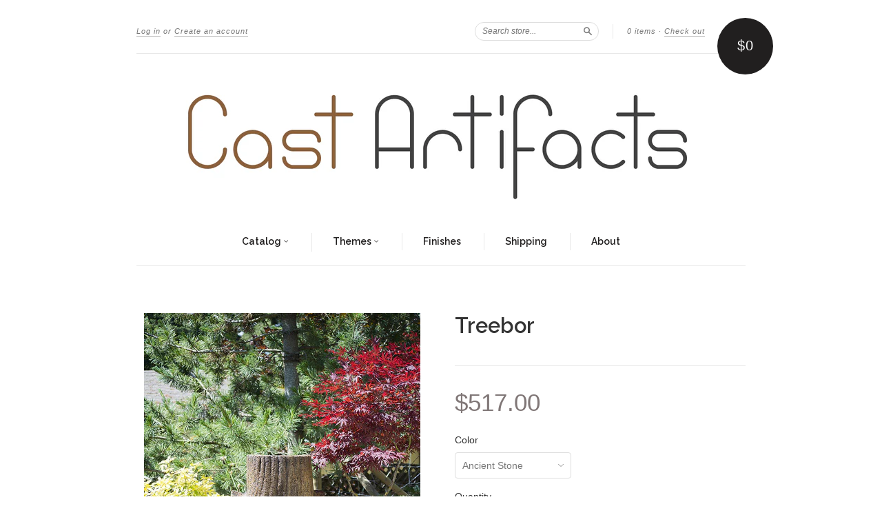

--- FILE ---
content_type: text/html; charset=utf-8
request_url: https://castartifacts.com/collections/frontpage/products/treebor
body_size: 14797
content:
<!doctype html>
<!--[if lt IE 7]> <html class="no-touch no-js lt-ie9 lt-ie8 lt-ie7" lang="en"> <![endif]-->
<!--[if IE 7]> <html class="no-touch no-js lt-ie9 lt-ie8" lang="en"> <![endif]-->
<!--[if IE 8]> <html class="no-touch no-js lt-ie9" lang="en"> <![endif]-->
<!--[if IE 9]> <html class="ie9 no-touch no-js"> <![endif]-->
<!--[if (gt IE 9)|!(IE)]><!--> <html class="no-touch no-js"> <!--<![endif]-->
<meta name="p:domain_verify" content="556103e0d4ad19478961662b54617377"/>
<head>
  <meta charset="UTF-8">
  <meta http-equiv='X-UA-Compatible' content='IE=edge,chrome=1'>
  <link rel="shortcut icon" type="image/png" href="//castartifacts.com/cdn/shop/t/2/assets/favicon.png?v=20">

  <title>
    Treebor &ndash; Cast Artifacts - Uniquely Terrific Garden Art
  </title>

  
  <meta name="description" content="w28” x d14” x h44” 140 lb Shown in Ancient Stone Shipped by trucking company All prices in US$">
  

  <link rel="canonical" href="https://castartifacts.com/products/treebor">
  <meta name="viewport" content="width=device-width,initial-scale=1">

  

  <meta property="og:type" content="product">
  <meta property="og:title" content="Treebor">
  
  <meta property="og:image" content="http://castartifacts.com/cdn/shop/products/TBOR_as_grande.jpg?v=1466979438">
  <meta property="og:image:secure_url" content="https://castartifacts.com/cdn/shop/products/TBOR_as_grande.jpg?v=1466979438">
  
  <meta property="og:image" content="http://castartifacts.com/cdn/shop/products/TBOR-as1500_grande.jpg?v=1466979438">
  <meta property="og:image:secure_url" content="https://castartifacts.com/cdn/shop/products/TBOR-as1500_grande.jpg?v=1466979438">
  
  <meta property="og:image" content="http://castartifacts.com/cdn/shop/products/TBOR-as_grande.jpg?v=1466979438">
  <meta property="og:image:secure_url" content="https://castartifacts.com/cdn/shop/products/TBOR-as_grande.jpg?v=1466979438">
  
  <meta property="og:price:amount" content="517.00">
  <meta property="og:price:currency" content="USD">


  <meta property="og:description" content="w28” x d14” x h44” 140 lb Shown in Ancient Stone Shipped by trucking company All prices in US$">

  <meta property="og:url" content="https://castartifacts.com/products/treebor">
  <meta property="og:site_name" content="Cast Artifacts - Uniquely Terrific Garden Art">

  


  <meta name="twitter:card" content="product">
  <meta name="twitter:title" content="Treebor">
  <meta name="twitter:description" content="w28” x d14” x h44” 140 lbShown in Ancient StoneShipped by trucking companyAll prices in US$">
  <meta name="twitter:image" content="http://castartifacts.com/cdn/shop/products/TBOR_as_large.jpg?v=1466979438">
  <meta name="twitter:label1" content="PRICE">
  <meta name="twitter:data1" content="$517.00 USD">
  <meta name="twitter:label2" content="VENDOR">
  <meta name="twitter:data2" content="Castart Studios">




  <link href="//castartifacts.com/cdn/shop/t/2/assets/style.scss.css?v=147638324200254390801711638281" rel="stylesheet" type="text/css" media="all" />

  <script>window.performance && window.performance.mark && window.performance.mark('shopify.content_for_header.start');</script><meta id="shopify-digital-wallet" name="shopify-digital-wallet" content="/6587451/digital_wallets/dialog">
<meta name="shopify-checkout-api-token" content="ec712a2ebbcb69a3a971557acf29a056">
<link rel="alternate" type="application/json+oembed" href="https://castartifacts.com/products/treebor.oembed">
<script async="async" src="/checkouts/internal/preloads.js?locale=en-US"></script>
<link rel="preconnect" href="https://shop.app" crossorigin="anonymous">
<script async="async" src="https://shop.app/checkouts/internal/preloads.js?locale=en-US&shop_id=6587451" crossorigin="anonymous"></script>
<script id="shopify-features" type="application/json">{"accessToken":"ec712a2ebbcb69a3a971557acf29a056","betas":["rich-media-storefront-analytics"],"domain":"castartifacts.com","predictiveSearch":true,"shopId":6587451,"locale":"en"}</script>
<script>var Shopify = Shopify || {};
Shopify.shop = "cast-artifacts.myshopify.com";
Shopify.locale = "en";
Shopify.currency = {"active":"USD","rate":"1.0"};
Shopify.country = "US";
Shopify.theme = {"name":"New Standard","id":11069063,"schema_name":null,"schema_version":null,"theme_store_id":429,"role":"main"};
Shopify.theme.handle = "null";
Shopify.theme.style = {"id":null,"handle":null};
Shopify.cdnHost = "castartifacts.com/cdn";
Shopify.routes = Shopify.routes || {};
Shopify.routes.root = "/";</script>
<script type="module">!function(o){(o.Shopify=o.Shopify||{}).modules=!0}(window);</script>
<script>!function(o){function n(){var o=[];function n(){o.push(Array.prototype.slice.apply(arguments))}return n.q=o,n}var t=o.Shopify=o.Shopify||{};t.loadFeatures=n(),t.autoloadFeatures=n()}(window);</script>
<script>
  window.ShopifyPay = window.ShopifyPay || {};
  window.ShopifyPay.apiHost = "shop.app\/pay";
  window.ShopifyPay.redirectState = null;
</script>
<script id="shop-js-analytics" type="application/json">{"pageType":"product"}</script>
<script defer="defer" async type="module" src="//castartifacts.com/cdn/shopifycloud/shop-js/modules/v2/client.init-shop-cart-sync_C5BV16lS.en.esm.js"></script>
<script defer="defer" async type="module" src="//castartifacts.com/cdn/shopifycloud/shop-js/modules/v2/chunk.common_CygWptCX.esm.js"></script>
<script type="module">
  await import("//castartifacts.com/cdn/shopifycloud/shop-js/modules/v2/client.init-shop-cart-sync_C5BV16lS.en.esm.js");
await import("//castartifacts.com/cdn/shopifycloud/shop-js/modules/v2/chunk.common_CygWptCX.esm.js");

  window.Shopify.SignInWithShop?.initShopCartSync?.({"fedCMEnabled":true,"windoidEnabled":true});

</script>
<script>
  window.Shopify = window.Shopify || {};
  if (!window.Shopify.featureAssets) window.Shopify.featureAssets = {};
  window.Shopify.featureAssets['shop-js'] = {"shop-cart-sync":["modules/v2/client.shop-cart-sync_ZFArdW7E.en.esm.js","modules/v2/chunk.common_CygWptCX.esm.js"],"init-fed-cm":["modules/v2/client.init-fed-cm_CmiC4vf6.en.esm.js","modules/v2/chunk.common_CygWptCX.esm.js"],"shop-button":["modules/v2/client.shop-button_tlx5R9nI.en.esm.js","modules/v2/chunk.common_CygWptCX.esm.js"],"shop-cash-offers":["modules/v2/client.shop-cash-offers_DOA2yAJr.en.esm.js","modules/v2/chunk.common_CygWptCX.esm.js","modules/v2/chunk.modal_D71HUcav.esm.js"],"init-windoid":["modules/v2/client.init-windoid_sURxWdc1.en.esm.js","modules/v2/chunk.common_CygWptCX.esm.js"],"shop-toast-manager":["modules/v2/client.shop-toast-manager_ClPi3nE9.en.esm.js","modules/v2/chunk.common_CygWptCX.esm.js"],"init-shop-email-lookup-coordinator":["modules/v2/client.init-shop-email-lookup-coordinator_B8hsDcYM.en.esm.js","modules/v2/chunk.common_CygWptCX.esm.js"],"init-shop-cart-sync":["modules/v2/client.init-shop-cart-sync_C5BV16lS.en.esm.js","modules/v2/chunk.common_CygWptCX.esm.js"],"avatar":["modules/v2/client.avatar_BTnouDA3.en.esm.js"],"pay-button":["modules/v2/client.pay-button_FdsNuTd3.en.esm.js","modules/v2/chunk.common_CygWptCX.esm.js"],"init-customer-accounts":["modules/v2/client.init-customer-accounts_DxDtT_ad.en.esm.js","modules/v2/client.shop-login-button_C5VAVYt1.en.esm.js","modules/v2/chunk.common_CygWptCX.esm.js","modules/v2/chunk.modal_D71HUcav.esm.js"],"init-shop-for-new-customer-accounts":["modules/v2/client.init-shop-for-new-customer-accounts_ChsxoAhi.en.esm.js","modules/v2/client.shop-login-button_C5VAVYt1.en.esm.js","modules/v2/chunk.common_CygWptCX.esm.js","modules/v2/chunk.modal_D71HUcav.esm.js"],"shop-login-button":["modules/v2/client.shop-login-button_C5VAVYt1.en.esm.js","modules/v2/chunk.common_CygWptCX.esm.js","modules/v2/chunk.modal_D71HUcav.esm.js"],"init-customer-accounts-sign-up":["modules/v2/client.init-customer-accounts-sign-up_CPSyQ0Tj.en.esm.js","modules/v2/client.shop-login-button_C5VAVYt1.en.esm.js","modules/v2/chunk.common_CygWptCX.esm.js","modules/v2/chunk.modal_D71HUcav.esm.js"],"shop-follow-button":["modules/v2/client.shop-follow-button_Cva4Ekp9.en.esm.js","modules/v2/chunk.common_CygWptCX.esm.js","modules/v2/chunk.modal_D71HUcav.esm.js"],"checkout-modal":["modules/v2/client.checkout-modal_BPM8l0SH.en.esm.js","modules/v2/chunk.common_CygWptCX.esm.js","modules/v2/chunk.modal_D71HUcav.esm.js"],"lead-capture":["modules/v2/client.lead-capture_Bi8yE_yS.en.esm.js","modules/v2/chunk.common_CygWptCX.esm.js","modules/v2/chunk.modal_D71HUcav.esm.js"],"shop-login":["modules/v2/client.shop-login_D6lNrXab.en.esm.js","modules/v2/chunk.common_CygWptCX.esm.js","modules/v2/chunk.modal_D71HUcav.esm.js"],"payment-terms":["modules/v2/client.payment-terms_CZxnsJam.en.esm.js","modules/v2/chunk.common_CygWptCX.esm.js","modules/v2/chunk.modal_D71HUcav.esm.js"]};
</script>
<script>(function() {
  var isLoaded = false;
  function asyncLoad() {
    if (isLoaded) return;
    isLoaded = true;
    var urls = ["https:\/\/chimpstatic.com\/mcjs-connected\/js\/users\/f1be92f9ca9ddeeaa7fc1349e\/a3671d835f9d3ddbd1c99b8c3.js?shop=cast-artifacts.myshopify.com","https:\/\/cdn.hextom.com\/js\/freeshippingbar.js?shop=cast-artifacts.myshopify.com"];
    for (var i = 0; i < urls.length; i++) {
      var s = document.createElement('script');
      s.type = 'text/javascript';
      s.async = true;
      s.src = urls[i];
      var x = document.getElementsByTagName('script')[0];
      x.parentNode.insertBefore(s, x);
    }
  };
  if(window.attachEvent) {
    window.attachEvent('onload', asyncLoad);
  } else {
    window.addEventListener('load', asyncLoad, false);
  }
})();</script>
<script id="__st">var __st={"a":6587451,"offset":-28800,"reqid":"4fe82f7d-8f93-4fa4-bc63-5346a8a4180e-1768734064","pageurl":"castartifacts.com\/collections\/frontpage\/products\/treebor","u":"2dec891b2a2a","p":"product","rtyp":"product","rid":3587341763};</script>
<script>window.ShopifyPaypalV4VisibilityTracking = true;</script>
<script id="captcha-bootstrap">!function(){'use strict';const t='contact',e='account',n='new_comment',o=[[t,t],['blogs',n],['comments',n],[t,'customer']],c=[[e,'customer_login'],[e,'guest_login'],[e,'recover_customer_password'],[e,'create_customer']],r=t=>t.map((([t,e])=>`form[action*='/${t}']:not([data-nocaptcha='true']) input[name='form_type'][value='${e}']`)).join(','),a=t=>()=>t?[...document.querySelectorAll(t)].map((t=>t.form)):[];function s(){const t=[...o],e=r(t);return a(e)}const i='password',u='form_key',d=['recaptcha-v3-token','g-recaptcha-response','h-captcha-response',i],f=()=>{try{return window.sessionStorage}catch{return}},m='__shopify_v',_=t=>t.elements[u];function p(t,e,n=!1){try{const o=window.sessionStorage,c=JSON.parse(o.getItem(e)),{data:r}=function(t){const{data:e,action:n}=t;return t[m]||n?{data:e,action:n}:{data:t,action:n}}(c);for(const[e,n]of Object.entries(r))t.elements[e]&&(t.elements[e].value=n);n&&o.removeItem(e)}catch(o){console.error('form repopulation failed',{error:o})}}const l='form_type',E='cptcha';function T(t){t.dataset[E]=!0}const w=window,h=w.document,L='Shopify',v='ce_forms',y='captcha';let A=!1;((t,e)=>{const n=(g='f06e6c50-85a8-45c8-87d0-21a2b65856fe',I='https://cdn.shopify.com/shopifycloud/storefront-forms-hcaptcha/ce_storefront_forms_captcha_hcaptcha.v1.5.2.iife.js',D={infoText:'Protected by hCaptcha',privacyText:'Privacy',termsText:'Terms'},(t,e,n)=>{const o=w[L][v],c=o.bindForm;if(c)return c(t,g,e,D).then(n);var r;o.q.push([[t,g,e,D],n]),r=I,A||(h.body.append(Object.assign(h.createElement('script'),{id:'captcha-provider',async:!0,src:r})),A=!0)});var g,I,D;w[L]=w[L]||{},w[L][v]=w[L][v]||{},w[L][v].q=[],w[L][y]=w[L][y]||{},w[L][y].protect=function(t,e){n(t,void 0,e),T(t)},Object.freeze(w[L][y]),function(t,e,n,w,h,L){const[v,y,A,g]=function(t,e,n){const i=e?o:[],u=t?c:[],d=[...i,...u],f=r(d),m=r(i),_=r(d.filter((([t,e])=>n.includes(e))));return[a(f),a(m),a(_),s()]}(w,h,L),I=t=>{const e=t.target;return e instanceof HTMLFormElement?e:e&&e.form},D=t=>v().includes(t);t.addEventListener('submit',(t=>{const e=I(t);if(!e)return;const n=D(e)&&!e.dataset.hcaptchaBound&&!e.dataset.recaptchaBound,o=_(e),c=g().includes(e)&&(!o||!o.value);(n||c)&&t.preventDefault(),c&&!n&&(function(t){try{if(!f())return;!function(t){const e=f();if(!e)return;const n=_(t);if(!n)return;const o=n.value;o&&e.removeItem(o)}(t);const e=Array.from(Array(32),(()=>Math.random().toString(36)[2])).join('');!function(t,e){_(t)||t.append(Object.assign(document.createElement('input'),{type:'hidden',name:u})),t.elements[u].value=e}(t,e),function(t,e){const n=f();if(!n)return;const o=[...t.querySelectorAll(`input[type='${i}']`)].map((({name:t})=>t)),c=[...d,...o],r={};for(const[a,s]of new FormData(t).entries())c.includes(a)||(r[a]=s);n.setItem(e,JSON.stringify({[m]:1,action:t.action,data:r}))}(t,e)}catch(e){console.error('failed to persist form',e)}}(e),e.submit())}));const S=(t,e)=>{t&&!t.dataset[E]&&(n(t,e.some((e=>e===t))),T(t))};for(const o of['focusin','change'])t.addEventListener(o,(t=>{const e=I(t);D(e)&&S(e,y())}));const B=e.get('form_key'),M=e.get(l),P=B&&M;t.addEventListener('DOMContentLoaded',(()=>{const t=y();if(P)for(const e of t)e.elements[l].value===M&&p(e,B);[...new Set([...A(),...v().filter((t=>'true'===t.dataset.shopifyCaptcha))])].forEach((e=>S(e,t)))}))}(h,new URLSearchParams(w.location.search),n,t,e,['guest_login'])})(!0,!0)}();</script>
<script integrity="sha256-4kQ18oKyAcykRKYeNunJcIwy7WH5gtpwJnB7kiuLZ1E=" data-source-attribution="shopify.loadfeatures" defer="defer" src="//castartifacts.com/cdn/shopifycloud/storefront/assets/storefront/load_feature-a0a9edcb.js" crossorigin="anonymous"></script>
<script crossorigin="anonymous" defer="defer" src="//castartifacts.com/cdn/shopifycloud/storefront/assets/shopify_pay/storefront-65b4c6d7.js?v=20250812"></script>
<script data-source-attribution="shopify.dynamic_checkout.dynamic.init">var Shopify=Shopify||{};Shopify.PaymentButton=Shopify.PaymentButton||{isStorefrontPortableWallets:!0,init:function(){window.Shopify.PaymentButton.init=function(){};var t=document.createElement("script");t.src="https://castartifacts.com/cdn/shopifycloud/portable-wallets/latest/portable-wallets.en.js",t.type="module",document.head.appendChild(t)}};
</script>
<script data-source-attribution="shopify.dynamic_checkout.buyer_consent">
  function portableWalletsHideBuyerConsent(e){var t=document.getElementById("shopify-buyer-consent"),n=document.getElementById("shopify-subscription-policy-button");t&&n&&(t.classList.add("hidden"),t.setAttribute("aria-hidden","true"),n.removeEventListener("click",e))}function portableWalletsShowBuyerConsent(e){var t=document.getElementById("shopify-buyer-consent"),n=document.getElementById("shopify-subscription-policy-button");t&&n&&(t.classList.remove("hidden"),t.removeAttribute("aria-hidden"),n.addEventListener("click",e))}window.Shopify?.PaymentButton&&(window.Shopify.PaymentButton.hideBuyerConsent=portableWalletsHideBuyerConsent,window.Shopify.PaymentButton.showBuyerConsent=portableWalletsShowBuyerConsent);
</script>
<script data-source-attribution="shopify.dynamic_checkout.cart.bootstrap">document.addEventListener("DOMContentLoaded",(function(){function t(){return document.querySelector("shopify-accelerated-checkout-cart, shopify-accelerated-checkout")}if(t())Shopify.PaymentButton.init();else{new MutationObserver((function(e,n){t()&&(Shopify.PaymentButton.init(),n.disconnect())})).observe(document.body,{childList:!0,subtree:!0})}}));
</script>
<link id="shopify-accelerated-checkout-styles" rel="stylesheet" media="screen" href="https://castartifacts.com/cdn/shopifycloud/portable-wallets/latest/accelerated-checkout-backwards-compat.css" crossorigin="anonymous">
<style id="shopify-accelerated-checkout-cart">
        #shopify-buyer-consent {
  margin-top: 1em;
  display: inline-block;
  width: 100%;
}

#shopify-buyer-consent.hidden {
  display: none;
}

#shopify-subscription-policy-button {
  background: none;
  border: none;
  padding: 0;
  text-decoration: underline;
  font-size: inherit;
  cursor: pointer;
}

#shopify-subscription-policy-button::before {
  box-shadow: none;
}

      </style>

<script>window.performance && window.performance.mark && window.performance.mark('shopify.content_for_header.end');</script>

  

<!--[if lt IE 9]>
<script src="//html5shiv.googlecode.com/svn/trunk/html5.js" type="text/javascript"></script>
<script src="//castartifacts.com/cdn/shop/t/2/assets/respond.min.js?v=52248677837542619231411576792" type="text/javascript"></script>
<link href="//castartifacts.com/cdn/shop/t/2/assets/respond-proxy.html" id="respond-proxy" rel="respond-proxy" />
<link href="//castartifacts.com/search?q=23a6902c1b66496937e57856a15dc6ca" id="respond-redirect" rel="respond-redirect" />
<script src="//castartifacts.com/search?q=23a6902c1b66496937e57856a15dc6ca" type="text/javascript"></script>
<![endif]-->
<!--[if lt IE 8]>
<script src="//castartifacts.com/cdn/shop/t/2/assets/json2.js?v=154133857350868653501411576791" type="text/javascript"></script>
<![endif]-->



  

  
    
    
    <link href="//fonts.googleapis.com/css?family=Raleway:600" rel="stylesheet" type="text/css" media="all" />
  


  




  <script src="//ajax.googleapis.com/ajax/libs/jquery/1.11.0/jquery.min.js" type="text/javascript"></script>
  <script src="//castartifacts.com/cdn/shop/t/2/assets/modernizr.min.js?v=26620055551102246001411576791" type="text/javascript"></script>

  

<link href="https://monorail-edge.shopifysvc.com" rel="dns-prefetch">
<script>(function(){if ("sendBeacon" in navigator && "performance" in window) {try {var session_token_from_headers = performance.getEntriesByType('navigation')[0].serverTiming.find(x => x.name == '_s').description;} catch {var session_token_from_headers = undefined;}var session_cookie_matches = document.cookie.match(/_shopify_s=([^;]*)/);var session_token_from_cookie = session_cookie_matches && session_cookie_matches.length === 2 ? session_cookie_matches[1] : "";var session_token = session_token_from_headers || session_token_from_cookie || "";function handle_abandonment_event(e) {var entries = performance.getEntries().filter(function(entry) {return /monorail-edge.shopifysvc.com/.test(entry.name);});if (!window.abandonment_tracked && entries.length === 0) {window.abandonment_tracked = true;var currentMs = Date.now();var navigation_start = performance.timing.navigationStart;var payload = {shop_id: 6587451,url: window.location.href,navigation_start,duration: currentMs - navigation_start,session_token,page_type: "product"};window.navigator.sendBeacon("https://monorail-edge.shopifysvc.com/v1/produce", JSON.stringify({schema_id: "online_store_buyer_site_abandonment/1.1",payload: payload,metadata: {event_created_at_ms: currentMs,event_sent_at_ms: currentMs}}));}}window.addEventListener('pagehide', handle_abandonment_event);}}());</script>
<script id="web-pixels-manager-setup">(function e(e,d,r,n,o){if(void 0===o&&(o={}),!Boolean(null===(a=null===(i=window.Shopify)||void 0===i?void 0:i.analytics)||void 0===a?void 0:a.replayQueue)){var i,a;window.Shopify=window.Shopify||{};var t=window.Shopify;t.analytics=t.analytics||{};var s=t.analytics;s.replayQueue=[],s.publish=function(e,d,r){return s.replayQueue.push([e,d,r]),!0};try{self.performance.mark("wpm:start")}catch(e){}var l=function(){var e={modern:/Edge?\/(1{2}[4-9]|1[2-9]\d|[2-9]\d{2}|\d{4,})\.\d+(\.\d+|)|Firefox\/(1{2}[4-9]|1[2-9]\d|[2-9]\d{2}|\d{4,})\.\d+(\.\d+|)|Chrom(ium|e)\/(9{2}|\d{3,})\.\d+(\.\d+|)|(Maci|X1{2}).+ Version\/(15\.\d+|(1[6-9]|[2-9]\d|\d{3,})\.\d+)([,.]\d+|)( \(\w+\)|)( Mobile\/\w+|) Safari\/|Chrome.+OPR\/(9{2}|\d{3,})\.\d+\.\d+|(CPU[ +]OS|iPhone[ +]OS|CPU[ +]iPhone|CPU IPhone OS|CPU iPad OS)[ +]+(15[._]\d+|(1[6-9]|[2-9]\d|\d{3,})[._]\d+)([._]\d+|)|Android:?[ /-](13[3-9]|1[4-9]\d|[2-9]\d{2}|\d{4,})(\.\d+|)(\.\d+|)|Android.+Firefox\/(13[5-9]|1[4-9]\d|[2-9]\d{2}|\d{4,})\.\d+(\.\d+|)|Android.+Chrom(ium|e)\/(13[3-9]|1[4-9]\d|[2-9]\d{2}|\d{4,})\.\d+(\.\d+|)|SamsungBrowser\/([2-9]\d|\d{3,})\.\d+/,legacy:/Edge?\/(1[6-9]|[2-9]\d|\d{3,})\.\d+(\.\d+|)|Firefox\/(5[4-9]|[6-9]\d|\d{3,})\.\d+(\.\d+|)|Chrom(ium|e)\/(5[1-9]|[6-9]\d|\d{3,})\.\d+(\.\d+|)([\d.]+$|.*Safari\/(?![\d.]+ Edge\/[\d.]+$))|(Maci|X1{2}).+ Version\/(10\.\d+|(1[1-9]|[2-9]\d|\d{3,})\.\d+)([,.]\d+|)( \(\w+\)|)( Mobile\/\w+|) Safari\/|Chrome.+OPR\/(3[89]|[4-9]\d|\d{3,})\.\d+\.\d+|(CPU[ +]OS|iPhone[ +]OS|CPU[ +]iPhone|CPU IPhone OS|CPU iPad OS)[ +]+(10[._]\d+|(1[1-9]|[2-9]\d|\d{3,})[._]\d+)([._]\d+|)|Android:?[ /-](13[3-9]|1[4-9]\d|[2-9]\d{2}|\d{4,})(\.\d+|)(\.\d+|)|Mobile Safari.+OPR\/([89]\d|\d{3,})\.\d+\.\d+|Android.+Firefox\/(13[5-9]|1[4-9]\d|[2-9]\d{2}|\d{4,})\.\d+(\.\d+|)|Android.+Chrom(ium|e)\/(13[3-9]|1[4-9]\d|[2-9]\d{2}|\d{4,})\.\d+(\.\d+|)|Android.+(UC? ?Browser|UCWEB|U3)[ /]?(15\.([5-9]|\d{2,})|(1[6-9]|[2-9]\d|\d{3,})\.\d+)\.\d+|SamsungBrowser\/(5\.\d+|([6-9]|\d{2,})\.\d+)|Android.+MQ{2}Browser\/(14(\.(9|\d{2,})|)|(1[5-9]|[2-9]\d|\d{3,})(\.\d+|))(\.\d+|)|K[Aa][Ii]OS\/(3\.\d+|([4-9]|\d{2,})\.\d+)(\.\d+|)/},d=e.modern,r=e.legacy,n=navigator.userAgent;return n.match(d)?"modern":n.match(r)?"legacy":"unknown"}(),u="modern"===l?"modern":"legacy",c=(null!=n?n:{modern:"",legacy:""})[u],f=function(e){return[e.baseUrl,"/wpm","/b",e.hashVersion,"modern"===e.buildTarget?"m":"l",".js"].join("")}({baseUrl:d,hashVersion:r,buildTarget:u}),m=function(e){var d=e.version,r=e.bundleTarget,n=e.surface,o=e.pageUrl,i=e.monorailEndpoint;return{emit:function(e){var a=e.status,t=e.errorMsg,s=(new Date).getTime(),l=JSON.stringify({metadata:{event_sent_at_ms:s},events:[{schema_id:"web_pixels_manager_load/3.1",payload:{version:d,bundle_target:r,page_url:o,status:a,surface:n,error_msg:t},metadata:{event_created_at_ms:s}}]});if(!i)return console&&console.warn&&console.warn("[Web Pixels Manager] No Monorail endpoint provided, skipping logging."),!1;try{return self.navigator.sendBeacon.bind(self.navigator)(i,l)}catch(e){}var u=new XMLHttpRequest;try{return u.open("POST",i,!0),u.setRequestHeader("Content-Type","text/plain"),u.send(l),!0}catch(e){return console&&console.warn&&console.warn("[Web Pixels Manager] Got an unhandled error while logging to Monorail."),!1}}}}({version:r,bundleTarget:l,surface:e.surface,pageUrl:self.location.href,monorailEndpoint:e.monorailEndpoint});try{o.browserTarget=l,function(e){var d=e.src,r=e.async,n=void 0===r||r,o=e.onload,i=e.onerror,a=e.sri,t=e.scriptDataAttributes,s=void 0===t?{}:t,l=document.createElement("script"),u=document.querySelector("head"),c=document.querySelector("body");if(l.async=n,l.src=d,a&&(l.integrity=a,l.crossOrigin="anonymous"),s)for(var f in s)if(Object.prototype.hasOwnProperty.call(s,f))try{l.dataset[f]=s[f]}catch(e){}if(o&&l.addEventListener("load",o),i&&l.addEventListener("error",i),u)u.appendChild(l);else{if(!c)throw new Error("Did not find a head or body element to append the script");c.appendChild(l)}}({src:f,async:!0,onload:function(){if(!function(){var e,d;return Boolean(null===(d=null===(e=window.Shopify)||void 0===e?void 0:e.analytics)||void 0===d?void 0:d.initialized)}()){var d=window.webPixelsManager.init(e)||void 0;if(d){var r=window.Shopify.analytics;r.replayQueue.forEach((function(e){var r=e[0],n=e[1],o=e[2];d.publishCustomEvent(r,n,o)})),r.replayQueue=[],r.publish=d.publishCustomEvent,r.visitor=d.visitor,r.initialized=!0}}},onerror:function(){return m.emit({status:"failed",errorMsg:"".concat(f," has failed to load")})},sri:function(e){var d=/^sha384-[A-Za-z0-9+/=]+$/;return"string"==typeof e&&d.test(e)}(c)?c:"",scriptDataAttributes:o}),m.emit({status:"loading"})}catch(e){m.emit({status:"failed",errorMsg:(null==e?void 0:e.message)||"Unknown error"})}}})({shopId: 6587451,storefrontBaseUrl: "https://castartifacts.com",extensionsBaseUrl: "https://extensions.shopifycdn.com/cdn/shopifycloud/web-pixels-manager",monorailEndpoint: "https://monorail-edge.shopifysvc.com/unstable/produce_batch",surface: "storefront-renderer",enabledBetaFlags: ["2dca8a86"],webPixelsConfigList: [{"id":"93814945","eventPayloadVersion":"v1","runtimeContext":"LAX","scriptVersion":"1","type":"CUSTOM","privacyPurposes":["ANALYTICS"],"name":"Google Analytics tag (migrated)"},{"id":"shopify-app-pixel","configuration":"{}","eventPayloadVersion":"v1","runtimeContext":"STRICT","scriptVersion":"0450","apiClientId":"shopify-pixel","type":"APP","privacyPurposes":["ANALYTICS","MARKETING"]},{"id":"shopify-custom-pixel","eventPayloadVersion":"v1","runtimeContext":"LAX","scriptVersion":"0450","apiClientId":"shopify-pixel","type":"CUSTOM","privacyPurposes":["ANALYTICS","MARKETING"]}],isMerchantRequest: false,initData: {"shop":{"name":"Cast Artifacts - Uniquely Terrific Garden Art","paymentSettings":{"currencyCode":"USD"},"myshopifyDomain":"cast-artifacts.myshopify.com","countryCode":"CA","storefrontUrl":"https:\/\/castartifacts.com"},"customer":null,"cart":null,"checkout":null,"productVariants":[{"price":{"amount":517.0,"currencyCode":"USD"},"product":{"title":"Treebor","vendor":"Castart Studios","id":"3587341763","untranslatedTitle":"Treebor","url":"\/products\/treebor","type":"Face"},"id":"10399722947","image":{"src":"\/\/castartifacts.com\/cdn\/shop\/products\/TBOR_as.jpg?v=1466979438"},"sku":"TBOR-1","title":"Ancient Stone","untranslatedTitle":"Ancient Stone"},{"price":{"amount":517.0,"currencyCode":"USD"},"product":{"title":"Treebor","vendor":"Castart Studios","id":"3587341763","untranslatedTitle":"Treebor","url":"\/products\/treebor","type":"Face"},"id":"10399723011","image":{"src":"\/\/castartifacts.com\/cdn\/shop\/products\/TBOR_as.jpg?v=1466979438"},"sku":"TBOR-2","title":"Western Slate","untranslatedTitle":"Western Slate"},{"price":{"amount":517.0,"currencyCode":"USD"},"product":{"title":"Treebor","vendor":"Castart Studios","id":"3587341763","untranslatedTitle":"Treebor","url":"\/products\/treebor","type":"Face"},"id":"10399723075","image":{"src":"\/\/castartifacts.com\/cdn\/shop\/products\/TBOR_as.jpg?v=1466979438"},"sku":"TBOR-3","title":"York Stone","untranslatedTitle":"York Stone"},{"price":{"amount":517.0,"currencyCode":"USD"},"product":{"title":"Treebor","vendor":"Castart Studios","id":"3587341763","untranslatedTitle":"Treebor","url":"\/products\/treebor","type":"Face"},"id":"44224251907","image":{"src":"\/\/castartifacts.com\/cdn\/shop\/products\/TBOR_as.jpg?v=1466979438"},"sku":"TBOR-4","title":"Basalt Grey","untranslatedTitle":"Basalt Grey"}],"purchasingCompany":null},},"https://castartifacts.com/cdn","fcfee988w5aeb613cpc8e4bc33m6693e112",{"modern":"","legacy":""},{"shopId":"6587451","storefrontBaseUrl":"https:\/\/castartifacts.com","extensionBaseUrl":"https:\/\/extensions.shopifycdn.com\/cdn\/shopifycloud\/web-pixels-manager","surface":"storefront-renderer","enabledBetaFlags":"[\"2dca8a86\"]","isMerchantRequest":"false","hashVersion":"fcfee988w5aeb613cpc8e4bc33m6693e112","publish":"custom","events":"[[\"page_viewed\",{}],[\"product_viewed\",{\"productVariant\":{\"price\":{\"amount\":517.0,\"currencyCode\":\"USD\"},\"product\":{\"title\":\"Treebor\",\"vendor\":\"Castart Studios\",\"id\":\"3587341763\",\"untranslatedTitle\":\"Treebor\",\"url\":\"\/products\/treebor\",\"type\":\"Face\"},\"id\":\"10399722947\",\"image\":{\"src\":\"\/\/castartifacts.com\/cdn\/shop\/products\/TBOR_as.jpg?v=1466979438\"},\"sku\":\"TBOR-1\",\"title\":\"Ancient Stone\",\"untranslatedTitle\":\"Ancient Stone\"}}]]"});</script><script>
  window.ShopifyAnalytics = window.ShopifyAnalytics || {};
  window.ShopifyAnalytics.meta = window.ShopifyAnalytics.meta || {};
  window.ShopifyAnalytics.meta.currency = 'USD';
  var meta = {"product":{"id":3587341763,"gid":"gid:\/\/shopify\/Product\/3587341763","vendor":"Castart Studios","type":"Face","handle":"treebor","variants":[{"id":10399722947,"price":51700,"name":"Treebor - Ancient Stone","public_title":"Ancient Stone","sku":"TBOR-1"},{"id":10399723011,"price":51700,"name":"Treebor - Western Slate","public_title":"Western Slate","sku":"TBOR-2"},{"id":10399723075,"price":51700,"name":"Treebor - York Stone","public_title":"York Stone","sku":"TBOR-3"},{"id":44224251907,"price":51700,"name":"Treebor - Basalt Grey","public_title":"Basalt Grey","sku":"TBOR-4"}],"remote":false},"page":{"pageType":"product","resourceType":"product","resourceId":3587341763,"requestId":"4fe82f7d-8f93-4fa4-bc63-5346a8a4180e-1768734064"}};
  for (var attr in meta) {
    window.ShopifyAnalytics.meta[attr] = meta[attr];
  }
</script>
<script class="analytics">
  (function () {
    var customDocumentWrite = function(content) {
      var jquery = null;

      if (window.jQuery) {
        jquery = window.jQuery;
      } else if (window.Checkout && window.Checkout.$) {
        jquery = window.Checkout.$;
      }

      if (jquery) {
        jquery('body').append(content);
      }
    };

    var hasLoggedConversion = function(token) {
      if (token) {
        return document.cookie.indexOf('loggedConversion=' + token) !== -1;
      }
      return false;
    }

    var setCookieIfConversion = function(token) {
      if (token) {
        var twoMonthsFromNow = new Date(Date.now());
        twoMonthsFromNow.setMonth(twoMonthsFromNow.getMonth() + 2);

        document.cookie = 'loggedConversion=' + token + '; expires=' + twoMonthsFromNow;
      }
    }

    var trekkie = window.ShopifyAnalytics.lib = window.trekkie = window.trekkie || [];
    if (trekkie.integrations) {
      return;
    }
    trekkie.methods = [
      'identify',
      'page',
      'ready',
      'track',
      'trackForm',
      'trackLink'
    ];
    trekkie.factory = function(method) {
      return function() {
        var args = Array.prototype.slice.call(arguments);
        args.unshift(method);
        trekkie.push(args);
        return trekkie;
      };
    };
    for (var i = 0; i < trekkie.methods.length; i++) {
      var key = trekkie.methods[i];
      trekkie[key] = trekkie.factory(key);
    }
    trekkie.load = function(config) {
      trekkie.config = config || {};
      trekkie.config.initialDocumentCookie = document.cookie;
      var first = document.getElementsByTagName('script')[0];
      var script = document.createElement('script');
      script.type = 'text/javascript';
      script.onerror = function(e) {
        var scriptFallback = document.createElement('script');
        scriptFallback.type = 'text/javascript';
        scriptFallback.onerror = function(error) {
                var Monorail = {
      produce: function produce(monorailDomain, schemaId, payload) {
        var currentMs = new Date().getTime();
        var event = {
          schema_id: schemaId,
          payload: payload,
          metadata: {
            event_created_at_ms: currentMs,
            event_sent_at_ms: currentMs
          }
        };
        return Monorail.sendRequest("https://" + monorailDomain + "/v1/produce", JSON.stringify(event));
      },
      sendRequest: function sendRequest(endpointUrl, payload) {
        // Try the sendBeacon API
        if (window && window.navigator && typeof window.navigator.sendBeacon === 'function' && typeof window.Blob === 'function' && !Monorail.isIos12()) {
          var blobData = new window.Blob([payload], {
            type: 'text/plain'
          });

          if (window.navigator.sendBeacon(endpointUrl, blobData)) {
            return true;
          } // sendBeacon was not successful

        } // XHR beacon

        var xhr = new XMLHttpRequest();

        try {
          xhr.open('POST', endpointUrl);
          xhr.setRequestHeader('Content-Type', 'text/plain');
          xhr.send(payload);
        } catch (e) {
          console.log(e);
        }

        return false;
      },
      isIos12: function isIos12() {
        return window.navigator.userAgent.lastIndexOf('iPhone; CPU iPhone OS 12_') !== -1 || window.navigator.userAgent.lastIndexOf('iPad; CPU OS 12_') !== -1;
      }
    };
    Monorail.produce('monorail-edge.shopifysvc.com',
      'trekkie_storefront_load_errors/1.1',
      {shop_id: 6587451,
      theme_id: 11069063,
      app_name: "storefront",
      context_url: window.location.href,
      source_url: "//castartifacts.com/cdn/s/trekkie.storefront.cd680fe47e6c39ca5d5df5f0a32d569bc48c0f27.min.js"});

        };
        scriptFallback.async = true;
        scriptFallback.src = '//castartifacts.com/cdn/s/trekkie.storefront.cd680fe47e6c39ca5d5df5f0a32d569bc48c0f27.min.js';
        first.parentNode.insertBefore(scriptFallback, first);
      };
      script.async = true;
      script.src = '//castartifacts.com/cdn/s/trekkie.storefront.cd680fe47e6c39ca5d5df5f0a32d569bc48c0f27.min.js';
      first.parentNode.insertBefore(script, first);
    };
    trekkie.load(
      {"Trekkie":{"appName":"storefront","development":false,"defaultAttributes":{"shopId":6587451,"isMerchantRequest":null,"themeId":11069063,"themeCityHash":"10699658870370513160","contentLanguage":"en","currency":"USD","eventMetadataId":"f4ccf4de-5b86-4699-8bed-7c5a69c8b5e7"},"isServerSideCookieWritingEnabled":true,"monorailRegion":"shop_domain","enabledBetaFlags":["65f19447"]},"Session Attribution":{},"S2S":{"facebookCapiEnabled":false,"source":"trekkie-storefront-renderer","apiClientId":580111}}
    );

    var loaded = false;
    trekkie.ready(function() {
      if (loaded) return;
      loaded = true;

      window.ShopifyAnalytics.lib = window.trekkie;

      var originalDocumentWrite = document.write;
      document.write = customDocumentWrite;
      try { window.ShopifyAnalytics.merchantGoogleAnalytics.call(this); } catch(error) {};
      document.write = originalDocumentWrite;

      window.ShopifyAnalytics.lib.page(null,{"pageType":"product","resourceType":"product","resourceId":3587341763,"requestId":"4fe82f7d-8f93-4fa4-bc63-5346a8a4180e-1768734064","shopifyEmitted":true});

      var match = window.location.pathname.match(/checkouts\/(.+)\/(thank_you|post_purchase)/)
      var token = match? match[1]: undefined;
      if (!hasLoggedConversion(token)) {
        setCookieIfConversion(token);
        window.ShopifyAnalytics.lib.track("Viewed Product",{"currency":"USD","variantId":10399722947,"productId":3587341763,"productGid":"gid:\/\/shopify\/Product\/3587341763","name":"Treebor - Ancient Stone","price":"517.00","sku":"TBOR-1","brand":"Castart Studios","variant":"Ancient Stone","category":"Face","nonInteraction":true,"remote":false},undefined,undefined,{"shopifyEmitted":true});
      window.ShopifyAnalytics.lib.track("monorail:\/\/trekkie_storefront_viewed_product\/1.1",{"currency":"USD","variantId":10399722947,"productId":3587341763,"productGid":"gid:\/\/shopify\/Product\/3587341763","name":"Treebor - Ancient Stone","price":"517.00","sku":"TBOR-1","brand":"Castart Studios","variant":"Ancient Stone","category":"Face","nonInteraction":true,"remote":false,"referer":"https:\/\/castartifacts.com\/collections\/frontpage\/products\/treebor"});
      }
    });


        var eventsListenerScript = document.createElement('script');
        eventsListenerScript.async = true;
        eventsListenerScript.src = "//castartifacts.com/cdn/shopifycloud/storefront/assets/shop_events_listener-3da45d37.js";
        document.getElementsByTagName('head')[0].appendChild(eventsListenerScript);

})();</script>
  <script>
  if (!window.ga || (window.ga && typeof window.ga !== 'function')) {
    window.ga = function ga() {
      (window.ga.q = window.ga.q || []).push(arguments);
      if (window.Shopify && window.Shopify.analytics && typeof window.Shopify.analytics.publish === 'function') {
        window.Shopify.analytics.publish("ga_stub_called", {}, {sendTo: "google_osp_migration"});
      }
      console.error("Shopify's Google Analytics stub called with:", Array.from(arguments), "\nSee https://help.shopify.com/manual/promoting-marketing/pixels/pixel-migration#google for more information.");
    };
    if (window.Shopify && window.Shopify.analytics && typeof window.Shopify.analytics.publish === 'function') {
      window.Shopify.analytics.publish("ga_stub_initialized", {}, {sendTo: "google_osp_migration"});
    }
  }
</script>
<script
  defer
  src="https://castartifacts.com/cdn/shopifycloud/perf-kit/shopify-perf-kit-3.0.4.min.js"
  data-application="storefront-renderer"
  data-shop-id="6587451"
  data-render-region="gcp-us-central1"
  data-page-type="product"
  data-theme-instance-id="11069063"
  data-theme-name=""
  data-theme-version=""
  data-monorail-region="shop_domain"
  data-resource-timing-sampling-rate="10"
  data-shs="true"
  data-shs-beacon="true"
  data-shs-export-with-fetch="true"
  data-shs-logs-sample-rate="1"
  data-shs-beacon-endpoint="https://castartifacts.com/api/collect"
></script>
</head>

<body id="treebor" class="template-product">

  <div class="wrapper">

    <header class="site-header">

      <div class="cart-summary accent-text">

        
          <p class="large--left medium-down--hide">
          
            <a href="https://castartifacts.com/customer_authentication/redirect?locale=en&amp;region_country=US" id="customer_login_link">Log in</a> or <a href="https://shopify.com/6587451/account?locale=en" id="customer_register_link">Create an account</a>
          
          </p>
        

        

        <p id="cart-count" class="large--right">
          <a class="no-underline" href="/cart">0 items<span id="cart-total-small">($0.00)</span></a> ·
          <a href="/cart">Check out</a>
        </p>

        <form action="/search" method="get" id="search-form" role="search" class="large--right">
            <input name="q" type="text" id="search-field" placeholder="Search store..." class="hint">
            <button type="submit" value="" name="submit" id="search-submit" class="icon-fallback-text">
                <span class="icon icon-search" aria-hidden="true"></span>
                <span class="fallback-text">Search</span>
            </button>
        </form>

        <a href="/cart" id="cart-total">
          
            <span id="cart-price">$0</span>
          
        </a>

      </div>

      
      <div class="grid-full nav-bar">
        <div class="grid-item  col-12">
          
            <a id="logo" href="/" role="banner">
              <img src="//castartifacts.com/cdn/shop/t/2/assets/logo.png?v=173317539156410826721507827368" alt="Cast Artifacts - Uniquely Terrific Garden Art" />
            </a>
          

          
        </div>
        <div class="grid-item  col-12">
          <nav id="navWrap" role="navigation">
            <ul id="nav">
              
                
                
                
                
                <li class="nav-item first has-dropdown">
                  <a class="nav-item-link" href="/collections/all">Catalog <span class="icon icon-arrow-down" aria-hidden="true"></span></a>
                  
                  <ul class="sub-nav">
                    
                    <li class="sub-nav-item first">
                      <a class="sub-nav-item-link first " href="/collections/face-collection">Face Collection</a>
                    </li>
                    
                    <li class="sub-nav-item">
                      <a class="sub-nav-item-link  " href="/collections/birdbaths">Birdbaths</a>
                    </li>
                    
                    <li class="sub-nav-item">
                      <a class="sub-nav-item-link  " href="/collections/planters">Planters</a>
                    </li>
                    
                    <li class="sub-nav-item">
                      <a class="sub-nav-item-link  " href="/collections/benches-tables">Benches</a>
                    </li>
                    
                    <li class="sub-nav-item">
                      <a class="sub-nav-item-link  " href="/collections/japanese-lanterns">Japanese Lanterns</a>
                    </li>
                    
                    <li class="sub-nav-item">
                      <a class="sub-nav-item-link  " href="/collections/fountains">Fountains</a>
                    </li>
                    
                    <li class="sub-nav-item">
                      <a class="sub-nav-item-link  " href="/collections/ornaments">Ornaments & Statues</a>
                    </li>
                    
                    <li class="sub-nav-item">
                      <a class="sub-nav-item-link  " href="/collections/wall-art">Wall Art</a>
                    </li>
                    
                    <li class="sub-nav-item last">
                      <a class="sub-nav-item-link  last" href="/collections/gifts-for-gardeners-under-150">Gifts for Gardeners under $150</a>
                    </li>
                    
                  </ul>
                  
                </li>
              
                
                
                
                
                <li class="nav-item has-dropdown">
                  <a class="nav-item-link" href="/collections/all">Themes <span class="icon icon-arrow-down" aria-hidden="true"></span></a>
                  
                  <ul class="sub-nav">
                    
                    <li class="sub-nav-item first">
                      <a class="sub-nav-item-link first " href="/collections/ancient-world">Ancient World</a>
                    </li>
                    
                    <li class="sub-nav-item">
                      <a class="sub-nav-item-link  " href="/collections/butterflies">Butterflies</a>
                    </li>
                    
                    <li class="sub-nav-item">
                      <a class="sub-nav-item-link  " href="/collections/classic">Classic/Pedestals</a>
                    </li>
                    
                    <li class="sub-nav-item">
                      <a class="sub-nav-item-link  " href="/collections/dragonflies">Dragonflies</a>
                    </li>
                    
                    <li class="sub-nav-item">
                      <a class="sub-nav-item-link  " href="/collections/gargoyles-mythological">Gargoyles/Mythological</a>
                    </li>
                    
                    <li class="sub-nav-item">
                      <a class="sub-nav-item-link  " href="/collections/frogs">Frogs</a>
                    </li>
                    
                    <li class="sub-nav-item">
                      <a class="sub-nav-item-link  " href="/collections/hummingbirds">Hummingbirds</a>
                    </li>
                    
                    <li class="sub-nav-item">
                      <a class="sub-nav-item-link  " href="/collections/buddhism-eastern">Buddhism/Eastern</a>
                    </li>
                    
                    <li class="sub-nav-item">
                      <a class="sub-nav-item-link  " href="/collections/mushrooms">Mushrooms</a>
                    </li>
                    
                    <li class="sub-nav-item last">
                      <a class="sub-nav-item-link  last" href="/collections/turtles-fish">Turtles/Fish/Otters</a>
                    </li>
                    
                  </ul>
                  
                </li>
              
                
                
                
                
                <li class="nav-item">
                  <a class="nav-item-link" href="/pages/finishes-available">Finishes</a>
                  
                </li>
              
                
                
                
                
                <li class="nav-item">
                  <a class="nav-item-link" href="/pages/shipping">Shipping</a>
                  
                </li>
              
                
                
                
                
                <li class="nav-item">
                  <a class="nav-item-link" href="/pages/about-us">About</a>
                  
                </li>
              
            </ul>
          </nav>
        </div>
      </div>

    </header>

    <div id="content" role="main">
      
        <div class="clearfix" id="product-content" itemscope itemtype="http://schema.org/Product">
  <meta itemprop="url" content="https://castartifacts.com/products/treebor">
  <meta itemprop="image" content="//castartifacts.com/cdn/shop/products/TBOR_as_grande.jpg?v=1466979438">

  
  
    <form action="/cart/add" method="post" enctype="multipart/form-data">
  

    <div class="grid">

      <div id="product-photos" class="grid-item col-6 small--col-12">
        

        
          <div id="product-photo-container">
            
              <img src="//castartifacts.com/cdn/shop/products/TBOR_as_grande.jpg?v=1466979438" alt="Treebor in Ancient Stone" data-image-id="13460896707" id="productPhotoImg">
            
          </div>

          
            <ul id="product-photo-thumbs" class="clearfix">
              
                <li class="product-photo-thumb">
                  <a class="gallery" href="//castartifacts.com/cdn/shop/products/TBOR_as_1024x1024.jpg?v=1466979438" data-image-id="13460896707">
                    <img src="//castartifacts.com/cdn/shop/products/TBOR_as_compact.jpg?v=1466979438" alt="Treebor in Ancient Stone">
                  </a>
                </li>
              
                <li class="product-photo-thumb">
                  <a class="gallery" href="//castartifacts.com/cdn/shop/products/TBOR-as1500_1024x1024.jpg?v=1466979438" data-image-id="9026663171">
                    <img src="//castartifacts.com/cdn/shop/products/TBOR-as1500_compact.jpg?v=1466979438" alt="Treebor in Ancient Stone">
                  </a>
                </li>
              
                <li class="product-photo-thumb">
                  <a class="gallery" href="//castartifacts.com/cdn/shop/products/TBOR-as_1024x1024.jpg?v=1466979438" data-image-id="7361923011">
                    <img src="//castartifacts.com/cdn/shop/products/TBOR-as_compact.jpg?v=1466979438" alt="Treebor in Western Slate">
                  </a>
                </li>
              
                <li class="product-photo-thumb">
                  <a class="gallery" href="//castartifacts.com/cdn/shop/products/TBOR-ys1_1024x1024.jpg?v=1466979438" data-image-id="7361938499">
                    <img src="//castartifacts.com/cdn/shop/products/TBOR-ys1_compact.jpg?v=1466979438" alt="Treebor in York Stone">
                  </a>
                </li>
              
            </ul>
            <ul id="lightbox" class="hidden">
              
                <li>
                  <a href="//castartifacts.com/cdn/shop/products/TBOR_as_1024x1024.jpg?v=1466979438" rel="gallery" data-image-id="13460896707"></a>
                </li>
              
                <li>
                  <a href="//castartifacts.com/cdn/shop/products/TBOR-as1500_1024x1024.jpg?v=1466979438" rel="gallery" data-image-id="9026663171"></a>
                </li>
              
                <li>
                  <a href="//castartifacts.com/cdn/shop/products/TBOR-as_1024x1024.jpg?v=1466979438" rel="gallery" data-image-id="7361923011"></a>
                </li>
              
                <li>
                  <a href="//castartifacts.com/cdn/shop/products/TBOR-ys1_1024x1024.jpg?v=1466979438" rel="gallery" data-image-id="7361938499"></a>
                </li>
              
            </ul>
          

        
      </div><!-- #product-photos -->

      <div class="grid-item col-6 small--col-12">

        <h1 itemprop="name">Treebor</h1>
        

        <hr>

        

        <div id="product-prices" itemprop="offers" itemscope itemtype="http://schema.org/Offer">
          <meta itemprop="priceCurrency" content="USD">
          
            <link itemprop="availability" href="http://schema.org/InStock">
          
          <p id="product-price">
            
              <span class="product-price" itemprop="price">$517.00</span>
            
          </p>
        </div>

        <hr class="hr--small hr--invisible">

        
        

        <div class="">
          <div class="select-wrappers">
            <select id="product-select" name="id" class="hidden">
              
              <option selected value="10399722947">Ancient Stone - $517.00</option>
              
              <option value="10399723011">Western Slate - $517.00</option>
              
              <option value="10399723075">York Stone - $517.00</option>
              
              <option value="44224251907">Basalt Grey - $517.00</option>
              
            </select>
          </div>
          
            <div class="selector-wrapper">
              <label for="quantity">Quantity</label>
              <input id="quantity" type="number" name="quantity" class="styled-input" value="1" min="1">
            </div>
          
          <hr>
        </div>

        

        

        <div id="backorder" class="hidden">
          <p><span id="selected-variant"></span> is back-ordered. We will ship it separately in 10 to 15 days.</p>
          <hr>
        </div>

        

        <button type="submit" name="add" id="add" class="btn">
          <span id="addText">Add to Cart</span>
        </button>

        <hr>

        
          <div id="product-description" class="below">
            <h3>Description</h3>
            <div id="full_description" class="rte" itemprop="description">
              <p>w28” x d14” x h44” 140 lb</p>
<p>Shown in Ancient Stone</p>
<p>Shipped by trucking company</p>
<p><span>All prices in US$</span></p>
            </div><!-- #full_description rte -->
          </div>

          
            <hr>
            <h4>Share this product</h4>
            




<div class="social-sharing is-clean" data-permalink="https://castartifacts.com/products/treebor">

  
    <a target="_blank" href="//www.facebook.com/sharer.php?u=https://castartifacts.com/products/treebor" class="share-facebook">
      <span class="icon icon-facebook"></span>
      <span class="share-title">Share</span>
      
        <span class="share-count">0</span>
      
    </a>
  

  
    <a target="_blank" href="//twitter.com/share?url=https://castartifacts.com/products/treebor&amp;text=Treebor" class="share-twitter">
      <span class="icon icon-twitter"></span>
      <span class="share-title">Tweet</span>
      
        <span class="share-count">0</span>
      
    </a>
  

  

    
      <a target="_blank" href="//pinterest.com/pin/create/button/?url=https://castartifacts.com/products/treebor&amp;media=//castartifacts.com/cdn/shop/products/TBOR_as_1024x1024.jpg?v=1466979438&amp;description=Treebor" class="share-pinterest">
        <span class="icon icon-pinterest"></span>
        <span class="share-title">Pin it</span>
        
          <span class="share-count">0</span>
        
      </a>
    

    
      <a target="_blank" href="http://www.thefancy.com/fancyit?ItemURL=https://castartifacts.com/products/treebor&amp;Title=Treebor&amp;Category=Other&amp;ImageURL=//castartifacts.com/cdn/shop/products/TBOR_as_1024x1024.jpg?v=1466979438" class="share-fancy">
        <span class="icon icon-fancy"></span>
        <span class="share-title">Fancy</span>
      </a>
    

  

  
    <a target="_blank" href="//plus.google.com/share?url=https://castartifacts.com/products/treebor" class="share-google">
      <!-- Cannot get Google+ share count with JS yet -->
      <span class="icon icon-google"></span>
      
        <span class="share-count">+1</span>
      
    </a>
  

</div>


          
        
      </div>

    </div>

  
    </form>
  

  

</div><!-- #product-content -->


  

  

  

  
    

    <hr>

    <div class="related-products-container">
      <h3>Similar items</h3>
      <div class="grid-uniform related-products-list product-list">

        
        
          
            
              
              



<div class="grid-item large--col-3 medium--col-4 small--col-6">

  <div class="coll-image-wrap">
    <a href="/collections/face-collection/products/buddha-face-large">
    
      <img src="//castartifacts.com/cdn/shop/products/buddha-faces_9236_large.jpg?v=1504474383" alt="Buddha Face Large">
    </a>
  </div><!-- .coll-image-wrap -->

  <div class="coll-prod-caption">
    
    <a class="coll-prod-buy styled-small-button" href="/collections/face-collection/products/buddha-face-large">
      Buy
    </a>
    
    <div class="coll-prod-meta ">
      <h5><a href="/collections/face-collection/products/buddha-face-large">Buddha Face Large</a></h5>
      
      <p class="coll-prod-price accent-text">
        
        $363.00
      </p>
      
    </div><!-- .coll-prod-meta -->

  </div><!-- .coll-prod-caption -->

</div>


            
          
        
          
            
              
              



<div class="grid-item large--col-3 medium--col-4 small--col-6">

  <div class="coll-image-wrap">
    <a href="/collections/face-collection/products/buddha-face-medium">
    
      <img src="//castartifacts.com/cdn/shop/products/med-budf_9239_large.jpg?v=1504477251" alt="Buddha Face-Medium">
    </a>
  </div><!-- .coll-image-wrap -->

  <div class="coll-prod-caption">
    
    <a class="coll-prod-buy styled-small-button" href="/collections/face-collection/products/buddha-face-medium">
      Buy
    </a>
    
    <div class="coll-prod-meta ">
      <h5><a href="/collections/face-collection/products/buddha-face-medium">Buddha Face-Medium</a></h5>
      
      <p class="coll-prod-price accent-text">
        
        $196.00
      </p>
      
    </div><!-- .coll-prod-meta -->

  </div><!-- .coll-prod-caption -->

</div>


            
          
        
          
            
              
              



<div class="grid-item large--col-3 medium--col-4 small--col-6">

  <div class="coll-image-wrap">
    <a href="/collections/face-collection/products/chiseled-stone-portrait-large">
    
      <img src="//castartifacts.com/cdn/shop/products/QuarriedStonePortrait-Large-WebReady_large.jpg?v=1593460506" alt="Chiseled Stone Portrait - Large">
    </a>
  </div><!-- .coll-image-wrap -->

  <div class="coll-prod-caption">
    
    <a class="coll-prod-buy styled-small-button" href="/collections/face-collection/products/chiseled-stone-portrait-large">
      Buy
    </a>
    
    <div class="coll-prod-meta ">
      <h5><a href="/collections/face-collection/products/chiseled-stone-portrait-large">Chiseled Stone Portrait - Large</a></h5>
      
      <p class="coll-prod-price accent-text">
        
        $363.00
      </p>
      
    </div><!-- .coll-prod-meta -->

  </div><!-- .coll-prod-caption -->

</div>


            
          
        
          
            
              
              



<div class="grid-item large--col-3 medium--col-4 small--col-6">

  <div class="coll-image-wrap">
    <a href="/collections/face-collection/products/dragon-lily">
    
      <img src="//castartifacts.com/cdn/shop/products/Dragon_Lily_large.jpg?v=1504475004" alt="Dragon Lily">
    </a>
  </div><!-- .coll-image-wrap -->

  <div class="coll-prod-caption">
    
    <a class="coll-prod-buy styled-small-button" href="/collections/face-collection/products/dragon-lily">
      Buy
    </a>
    
    <div class="coll-prod-meta ">
      <h5><a href="/collections/face-collection/products/dragon-lily">Dragon Lily</a></h5>
      
      <p class="coll-prod-price accent-text">
        
        $196.00
      </p>
      
    </div><!-- .coll-prod-meta -->

  </div><!-- .coll-prod-caption -->

</div>


            
          
        
          
            
          
        

      </div>
    </div><!-- #additional-products-container -->

  


<hr>
<div class="accent-text" id="breadcrumbs">
   <span><a href="/">Home</a></span>
   
      
      <span class="sep">/</span> <span><a href="/collections">Collections</a></span> <span class="sep">/</span> <span><a href="/collections/face-collection">Face Collection</a></span>
      
      <span class="sep">/</span> <span>Treebor</span>
   
</div>


<script src="//castartifacts.com/cdn/shopifycloud/storefront/assets/themes_support/option_selection-b017cd28.js" type="text/javascript"></script>
<script>
$(function() {

  var selectCallback = function(variant, selector) {

    var $add = $('#add'),
        $addText = $('#addText'),
        $backorder = $('#backorder'),
        $price = $('#product-price'),
        $featuredImage = $('#productPhotoImg');

    if (variant) {

      // Update variant image, if one is set
      // Call standard.switchImage function in shop.js
      if (variant.featured_image) {
        var newImg = variant.featured_image,
            el = $featuredImage[0];
        Shopify.Image.switchImage(newImg, el, standard.switchImage);
      }

      if (variant.available) {

        // Selected a valid variant that is available
        $addText.text('Add to Cart');
        $add.removeClass('disabled').removeAttr('disabled').fadeTo(200,1);

        // If item is back ordered yet can still be ordered, we'll show special message
        if (variant.inventory_management && variant.inventory_quantity <= 0) {
          $('#selected-variant').html("Treebor" + ' - ' + variant.title);
          $backorder.removeClass('hidden').fadeTo(200,1);
        } else {
          $backorder.fadeTo(200,0).addClass('hidden');
        }

      } else {
        // Variant is sold out
        $backorder.fadeTo(200,0).addClass('hidden');
        $addText.text('Sold Out');
        $add.addClass('disabled').attr('disabled', 'disabled').fadeTo(200,0.5);
      }

      // Whether the variant is in stock or not, we can update the price and compare at price
      if ( variant.compare_at_price > variant.price ) {
        // Update price field
        $price.html('<span class="product-price on-sale">'+ Shopify.formatMoney(variant.price, "${{amount}}") +'</span>'+'&nbsp;<span class="product-compare-price">'+Shopify.formatMoney(variant.compare_at_price, "${{amount}}")+ '</span>');
      } else {
        // Update price field
        $price.html('<span class="product-price">'+ Shopify.formatMoney(variant.price, "${{amount}}") + '</span>' );
      }

      

    } else {
      // variant doesn't exist
      $backorder.fadeTo(200,0).addClass('hidden');
      $addText.text('Unavailable');
      $add.addClass('disabled').attr('disabled', 'disabled').fadeTo(200,0.5);
    }

  };

  new Shopify.OptionSelectors('product-select', {
    product: {"id":3587341763,"title":"Treebor","handle":"treebor","description":"\u003cp\u003ew28” x d14” x h44” 140 lb\u003c\/p\u003e\n\u003cp\u003eShown in Ancient Stone\u003c\/p\u003e\n\u003cp\u003eShipped by trucking company\u003c\/p\u003e\n\u003cp\u003e\u003cspan\u003eAll prices in US$\u003c\/span\u003e\u003c\/p\u003e","published_at":"2014-10-01T11:18:00-07:00","created_at":"2015-11-06T09:34:27-08:00","vendor":"Castart Studios","type":"Face","tags":[],"price":51700,"price_min":51700,"price_max":51700,"available":true,"price_varies":false,"compare_at_price":null,"compare_at_price_min":0,"compare_at_price_max":0,"compare_at_price_varies":false,"variants":[{"id":10399722947,"title":"Ancient Stone","option1":"Ancient Stone","option2":null,"option3":null,"sku":"TBOR-1","requires_shipping":true,"taxable":true,"featured_image":null,"available":true,"name":"Treebor - Ancient Stone","public_title":"Ancient Stone","options":["Ancient Stone"],"price":51700,"weight":136531,"compare_at_price":null,"inventory_quantity":-1,"inventory_management":null,"inventory_policy":"deny","barcode":"","requires_selling_plan":false,"selling_plan_allocations":[]},{"id":10399723011,"title":"Western Slate","option1":"Western Slate","option2":null,"option3":null,"sku":"TBOR-2","requires_shipping":true,"taxable":true,"featured_image":null,"available":true,"name":"Treebor - Western Slate","public_title":"Western Slate","options":["Western Slate"],"price":51700,"weight":136531,"compare_at_price":null,"inventory_quantity":1,"inventory_management":null,"inventory_policy":"deny","barcode":"","requires_selling_plan":false,"selling_plan_allocations":[]},{"id":10399723075,"title":"York Stone","option1":"York Stone","option2":null,"option3":null,"sku":"TBOR-3","requires_shipping":true,"taxable":true,"featured_image":null,"available":true,"name":"Treebor - York Stone","public_title":"York Stone","options":["York Stone"],"price":51700,"weight":136531,"compare_at_price":null,"inventory_quantity":1,"inventory_management":null,"inventory_policy":"deny","barcode":"","requires_selling_plan":false,"selling_plan_allocations":[]},{"id":44224251907,"title":"Basalt Grey","option1":"Basalt Grey","option2":null,"option3":null,"sku":"TBOR-4","requires_shipping":true,"taxable":true,"featured_image":null,"available":true,"name":"Treebor - Basalt Grey","public_title":"Basalt Grey","options":["Basalt Grey"],"price":51700,"weight":136531,"compare_at_price":null,"inventory_quantity":1,"inventory_management":null,"inventory_policy":"deny","barcode":"","requires_selling_plan":false,"selling_plan_allocations":[]}],"images":["\/\/castartifacts.com\/cdn\/shop\/products\/TBOR_as.jpg?v=1466979438","\/\/castartifacts.com\/cdn\/shop\/products\/TBOR-as1500.jpg?v=1466979438","\/\/castartifacts.com\/cdn\/shop\/products\/TBOR-as.jpg?v=1466979438","\/\/castartifacts.com\/cdn\/shop\/products\/TBOR-ys1.jpg?v=1466979438"],"featured_image":"\/\/castartifacts.com\/cdn\/shop\/products\/TBOR_as.jpg?v=1466979438","options":["Color"],"media":[{"alt":"Treebor in Ancient Stone","id":49946624061,"position":1,"preview_image":{"aspect_ratio":0.668,"height":1400,"width":935,"src":"\/\/castartifacts.com\/cdn\/shop\/products\/TBOR_as.jpg?v=1466979438"},"aspect_ratio":0.668,"height":1400,"media_type":"image","src":"\/\/castartifacts.com\/cdn\/shop\/products\/TBOR_as.jpg?v=1466979438","width":935},{"alt":"Treebor in Ancient Stone","id":49946656829,"position":2,"preview_image":{"aspect_ratio":0.75,"height":667,"width":500,"src":"\/\/castartifacts.com\/cdn\/shop\/products\/TBOR-as1500.jpg?v=1466979438"},"aspect_ratio":0.75,"height":667,"media_type":"image","src":"\/\/castartifacts.com\/cdn\/shop\/products\/TBOR-as1500.jpg?v=1466979438","width":500},{"alt":"Treebor in Western Slate","id":49946689597,"position":3,"preview_image":{"aspect_ratio":0.75,"height":2048,"width":1536,"src":"\/\/castartifacts.com\/cdn\/shop\/products\/TBOR-as.jpg?v=1466979438"},"aspect_ratio":0.75,"height":2048,"media_type":"image","src":"\/\/castartifacts.com\/cdn\/shop\/products\/TBOR-as.jpg?v=1466979438","width":1536},{"alt":"Treebor in York Stone","id":49946722365,"position":4,"preview_image":{"aspect_ratio":0.75,"height":2048,"width":1536,"src":"\/\/castartifacts.com\/cdn\/shop\/products\/TBOR-ys1.jpg?v=1466979438"},"aspect_ratio":0.75,"height":2048,"media_type":"image","src":"\/\/castartifacts.com\/cdn\/shop\/products\/TBOR-ys1.jpg?v=1466979438","width":1536}],"requires_selling_plan":false,"selling_plan_groups":[],"content":"\u003cp\u003ew28” x d14” x h44” 140 lb\u003c\/p\u003e\n\u003cp\u003eShown in Ancient Stone\u003c\/p\u003e\n\u003cp\u003eShipped by trucking company\u003c\/p\u003e\n\u003cp\u003e\u003cspan\u003eAll prices in US$\u003c\/span\u003e\u003c\/p\u003e"},
    onVariantSelected: selectCallback,
    enableHistoryState: true
  });

  // Add label if only one product option and it isn't 'Title'
  
    $('.selector-wrapper:eq(0)').prepend('<label>Color</label>');
  

});

Shopify.Image.preload(["\/\/castartifacts.com\/cdn\/shop\/products\/TBOR_as.jpg?v=1466979438","\/\/castartifacts.com\/cdn\/shop\/products\/TBOR-as1500.jpg?v=1466979438","\/\/castartifacts.com\/cdn\/shop\/products\/TBOR-as.jpg?v=1466979438","\/\/castartifacts.com\/cdn\/shop\/products\/TBOR-ys1.jpg?v=1466979438"], 'grande');
Shopify.Image.preload(["\/\/castartifacts.com\/cdn\/shop\/products\/TBOR_as.jpg?v=1466979438","\/\/castartifacts.com\/cdn\/shop\/products\/TBOR-as1500.jpg?v=1466979438","\/\/castartifacts.com\/cdn\/shop\/products\/TBOR-as.jpg?v=1466979438","\/\/castartifacts.com\/cdn\/shop\/products\/TBOR-ys1.jpg?v=1466979438"], '1024x1024');

</script>

      
    </div><!-- #content -->

    
      <footer id="footer">
        <div class="grid">
          
          
            <div class="grid-item col-4 medium--col-6 small--col-12 ft-module" id="contact-module">
              <h3>Contact Us</h3>

              <ul id="contact-details">
                
                <li class="cd-item-1" id="cd-address">
                  Cast Artifacts
                </li>
                
                <li class="cd-item-2" id="cd-email"><strong>Email:</strong> <a href="mailto:castartifacts@gmail.com">castartifacts@gmail.com</a></li>
                <li class="cd-item-2" id="cd-phone"><strong>Phone:</strong> 8883164464</li>
                
              </ul>
            </div>
          
          
        </div>
      </footer><!-- #footer -->
      

      <div id="sub-footer">

        <div class="grid">
          
            <div class="grid-item col-12">
              <div class="footer-nav accent-text large--hide">
                
                  <a href="https://castartifacts.com/customer_authentication/redirect?locale=en&amp;region_country=US" id="customer_login_link">Log in</a>
                  <a href="https://shopify.com/6587451/account?locale=en" id="customer_register_link">Create an account</a>
                
              </div>
            </div>
          

          <div class="grid-item col-12 large--col-6">
            
              <div class="footer-nav accent-text" role="navigation">
                
                  <a href="/search" title="Search">Search</a>
                
                  <a href="/pages/about-us" title="About Us">About Us</a>
                
              </div>
            
            <p id="shopify-attr" class="accent-text" role="contentinfo">Copyright &copy; 2026 Cast Artifacts - Uniquely Terrific Garden Art. <a target="_blank" rel="nofollow" href="https://www.shopify.com?utm_campaign=poweredby&amp;utm_medium=shopify&amp;utm_source=onlinestore">Powered by Shopify</a>.</p>
          </div>
          
            <div class="grid-item col-12 large--col-6 large--text-right payment-types">
              
                <span>
                  <img src="//castartifacts.com/cdn/shopifycloud/storefront/assets/payment_icons/american_express-1efdc6a3.svg">
                </span>
              
                <span>
                  <img src="//castartifacts.com/cdn/shopifycloud/storefront/assets/payment_icons/master-54b5a7ce.svg">
                </span>
              
                <span>
                  <img src="//castartifacts.com/cdn/shopifycloud/storefront/assets/payment_icons/shopify_pay-925ab76d.svg">
                </span>
              
                <span>
                  <img src="//castartifacts.com/cdn/shopifycloud/storefront/assets/payment_icons/visa-65d650f7.svg">
                </span>
              
            </div>
          
        </div>

        <div class="footer-left-content">

        </div> <!-- #footer-left-content -->


      </div><!-- #sub-footer -->

    </div>

    
    
      <script src="//castartifacts.com/cdn/shop/t/2/assets/jquery.flexslider.min.js?v=33237652356059489871411576791" type="text/javascript"></script>
    
    
    
      <script src="//castartifacts.com/cdn/shop/t/2/assets/social-buttons.js?v=36107150885043399291411576795" type="text/javascript"></script>
    

    
    <script src="//castartifacts.com/cdn/shop/t/2/assets/plugins.js?v=68928021866246729461411576792" type="text/javascript"></script>
    <script src="//castartifacts.com/cdn/shop/t/2/assets/shop.js?v=59696884150351100691411576792" type="text/javascript"></script>

  
<!-- **BEGIN** Hextom FSB Integration // Main Include - DO NOT MODIFY -->
    <!-- **BEGIN** Hextom FSB Integration // Main - DO NOT MODIFY -->
<script type="application/javascript">
    window.hextom_fsb_meta = {
        p1: [
            
                
            
        ],
        p2: {
            
        },
        p3: [
            
                
                    {
                      "v1": "true"
                    },
                
                    {
                      "v1": "true"
                    },
                
                    {
                      "v1": "true"
                    },
                
                    {
                      "v1": "true"
                    }
                
            
        ]
    };
</script>
<!-- **END** Hextom FSB Integration // Main - DO NOT MODIFY -->
    <!-- **END** Hextom FSB Integration // Main Include - DO NOT MODIFY -->
</body>
</html>
